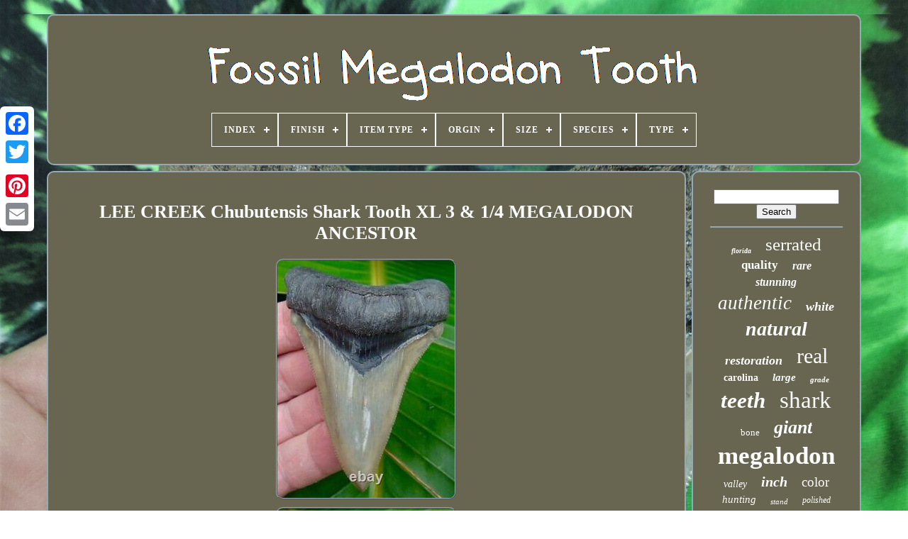

--- FILE ---
content_type: text/html
request_url: https://fossilmegalodontooth.com/lee_creek_chubutensis_shark_tooth_xl_3_1_4_megalodon_ancestor.html
body_size: 4713
content:
  <!DOCTYPE HTML>  

	

	
		 <HTML>			
 	

  	
<!--##############################################################################################################################################################-->
<HEAD>
			
 


		
  <TITLE>
  	  Lee Creek Chubutensis Shark Tooth Xl 3 & 1/4 Megalodon Ancestor	</TITLE> 	
	
		 <META HTTP-EQUIV='content-type' CONTENT='text/html; charset=UTF-8'>  
		<META NAME='viewport' CONTENT='width=device-width, initial-scale=1'>  
  
	
	 <LINK HREF='https://fossilmegalodontooth.com/qygytaxany.css' REL='stylesheet'  TYPE='text/css'>
	 	<LINK HREF='https://fossilmegalodontooth.com/disyqole.css'   TYPE='text/css'	REL='stylesheet'> 
    

		
 	<SCRIPT   SRC='https://code.jquery.com/jquery-latest.min.js' TYPE='text/javascript'>  </SCRIPT>  


	 		  <SCRIPT TYPE='text/javascript' SRC='https://fossilmegalodontooth.com/kapegy.js'></SCRIPT>

		
	
	 	<SCRIPT SRC='https://fossilmegalodontooth.com/qylej.js'	TYPE='text/javascript'>	


	
</SCRIPT>
 	  
	 
  	<SCRIPT	ASYNC	SRC='https://fossilmegalodontooth.com/wokocityn.js' TYPE='text/javascript'>	
 </SCRIPT>		 

	 	 
	<SCRIPT ASYNC  TYPE='text/javascript'  SRC='https://fossilmegalodontooth.com/xivo.js'>

 </SCRIPT> 	
	
	<SCRIPT TYPE='text/javascript'>var a2a_config = a2a_config || {};a2a_config.no_3p = 1;
</SCRIPT>  

   
		  
<SCRIPT  ASYNC  SRC='//static.addtoany.com/menu/page.js'   TYPE='text/javascript'> </SCRIPT>
 


	
  	<SCRIPT   SRC='//static.addtoany.com/menu/page.js'  ASYNC  TYPE='text/javascript'>  

</SCRIPT>	 


	



<SCRIPT  ASYNC	SRC='//static.addtoany.com/menu/page.js'   TYPE='text/javascript'>	 	</SCRIPT>
	
 



   			</HEAD>	
  	
<BODY DATA-ID='353302987147'>
  






	<DIV  CLASS='a2a_kit a2a_kit_size_32 a2a_floating_style a2a_vertical_style' STYLE='left:0px; top:150px;'>	
 
		
 <A CLASS='a2a_button_facebook'>		


</A> 
		
		
	  

<!--##############################################################################################################################################################-->
<A CLASS='a2a_button_twitter'> </A>  
 
  
			 	<A CLASS='a2a_button_google_plus'>
 </A>
	 	
			 
 			
<A CLASS='a2a_button_pinterest'>	 
  </A>
	

		
    <A CLASS='a2a_button_email'>	

</A>
	
	 
 
</DIV> 
  

	


<DIV ID='xanupogipy'>	 


  	 
			 
<!--##############################################################################################################################################################-->
<DIV ID='melicuhiz'>  	 	   
					 

<A   HREF='https://fossilmegalodontooth.com/'>	<IMG  SRC='https://fossilmegalodontooth.com/fossil_megalodon_tooth.gif' ALT='Fossil Megalodon Tooth'>
		 
 </A> 	
 


			
<div id='wevucy' class='align-center'>
<ul>
<li class='has-sub'><a href='https://fossilmegalodontooth.com/'><span>Index</span></a>
<ul>
	<li><a href='https://fossilmegalodontooth.com/newest_items_fossil_megalodon_tooth.html'><span>Newest items</span></a></li>
	<li><a href='https://fossilmegalodontooth.com/most_popular_items_fossil_megalodon_tooth.html'><span>Most popular items</span></a></li>
	<li><a href='https://fossilmegalodontooth.com/latest_videos_fossil_megalodon_tooth.html'><span>Latest videos</span></a></li>
</ul>
</li>

<li class='has-sub'><a href='https://fossilmegalodontooth.com/finish/'><span>Finish</span></a>
<ul>
	<li><a href='https://fossilmegalodontooth.com/finish/polished.html'><span>Polished (2)</span></a></li>
	<li><a href='https://fossilmegalodontooth.com/finish/unpolished.html'><span>Unpolished (15)</span></a></li>
	<li><a href='https://fossilmegalodontooth.com/newest_items_fossil_megalodon_tooth.html'>... (4581)</a></li>
</ul>
</li>

<li class='has-sub'><a href='https://fossilmegalodontooth.com/item_type/'><span>Item Type</span></a>
<ul>
	<li><a href='https://fossilmegalodontooth.com/item_type/fossil.html'><span>Fossil (7)</span></a></li>
	<li><a href='https://fossilmegalodontooth.com/item_type/fossils.html'><span>Fossils (4)</span></a></li>
	<li><a href='https://fossilmegalodontooth.com/item_type/megalodon.html'><span>Megalodon (221)</span></a></li>
	<li><a href='https://fossilmegalodontooth.com/newest_items_fossil_megalodon_tooth.html'>... (4366)</a></li>
</ul>
</li>

<li class='has-sub'><a href='https://fossilmegalodontooth.com/orgin/'><span>Orgin</span></a>
<ul>
	<li><a href='https://fossilmegalodontooth.com/orgin/atlantic_ocean.html'><span>Atlantic Ocean (11)</span></a></li>
	<li><a href='https://fossilmegalodontooth.com/orgin/atlantic_ocean_usa.html'><span>Atlantic Ocean Usa (75)</span></a></li>
	<li><a href='https://fossilmegalodontooth.com/newest_items_fossil_megalodon_tooth.html'>... (4512)</a></li>
</ul>
</li>

<li class='has-sub'><a href='https://fossilmegalodontooth.com/size/'><span>Size</span></a>
<ul>
	<li><a href='https://fossilmegalodontooth.com/size/1_72_inches.html'><span>1.72 Inches (2)</span></a></li>
	<li><a href='https://fossilmegalodontooth.com/size/1_96_inches.html'><span>1.96 Inches (2)</span></a></li>
	<li><a href='https://fossilmegalodontooth.com/size/2_70_inches.html'><span>2.70 Inches (2)</span></a></li>
	<li><a href='https://fossilmegalodontooth.com/size/4_inches.html'><span>4 Inches (3)</span></a></li>
	<li><a href='https://fossilmegalodontooth.com/size/4_35_inches.html'><span>4.35 Inches (2)</span></a></li>
	<li><a href='https://fossilmegalodontooth.com/size/4_4_inches.html'><span>4.4 Inches (2)</span></a></li>
	<li><a href='https://fossilmegalodontooth.com/size/4_54_inches.html'><span>4.54 Inches (3)</span></a></li>
	<li><a href='https://fossilmegalodontooth.com/size/4_6_inches.html'><span>4.6 Inches (2)</span></a></li>
	<li><a href='https://fossilmegalodontooth.com/size/4_62_inches.html'><span>4.62 Inches (2)</span></a></li>
	<li><a href='https://fossilmegalodontooth.com/size/5_10_inches.html'><span>5.10 Inches (3)</span></a></li>
	<li><a href='https://fossilmegalodontooth.com/size/5_26_inches.html'><span>5.26 Inches (2)</span></a></li>
	<li><a href='https://fossilmegalodontooth.com/newest_items_fossil_megalodon_tooth.html'>... (4573)</a></li>
</ul>
</li>

<li class='has-sub'><a href='https://fossilmegalodontooth.com/species/'><span>Species</span></a>
<ul>
	<li><a href='https://fossilmegalodontooth.com/species/angustidens.html'><span>Angustidens (2)</span></a></li>
	<li><a href='https://fossilmegalodontooth.com/species/auriculatis.html'><span>Auriculatis (2)</span></a></li>
	<li><a href='https://fossilmegalodontooth.com/species/mako.html'><span>Mako (9)</span></a></li>
	<li><a href='https://fossilmegalodontooth.com/species/megalodon.html'><span>Megalodon (9)</span></a></li>
	<li><a href='https://fossilmegalodontooth.com/species/otodus_megalodon.html'><span>Otodus Megalodon (48)</span></a></li>
	<li><a href='https://fossilmegalodontooth.com/species/otodus_obliquus.html'><span>Otodus Obliquus (2)</span></a></li>
	<li><a href='https://fossilmegalodontooth.com/newest_items_fossil_megalodon_tooth.html'>... (4526)</a></li>
</ul>
</li>

<li class='has-sub'><a href='https://fossilmegalodontooth.com/type/'><span>Type</span></a>
<ul>
	<li><a href='https://fossilmegalodontooth.com/type/authentic.html'><span>Authentic (3)</span></a></li>
	<li><a href='https://fossilmegalodontooth.com/type/fossils.html'><span>Fossils (63)</span></a></li>
	<li><a href='https://fossilmegalodontooth.com/type/pendant.html'><span>Pendant (2)</span></a></li>
	<li><a href='https://fossilmegalodontooth.com/type/shark_tooth.html'><span>Shark Tooth (304)</span></a></li>
	<li><a href='https://fossilmegalodontooth.com/newest_items_fossil_megalodon_tooth.html'>... (4226)</a></li>
</ul>
</li>

</ul>
</div>

		 </DIV>	


		

<DIV ID='misejy'>
	    
					 	<DIV  ID='nywem'>	
					 
	<DIV  ID='lezacyvaba'> 
	
 </DIV>

				<h1 class="[base64]">LEE CREEK Chubutensis Shark Tooth XL 3 & 1/4 MEGALODON ANCESTOR  </h1>	 
 <img class="eg3h5" src="https://fossilmegalodontooth.com/dakev/LEE_CREEK_Chubutensis_Shark_Tooth_XL_3_1_4_MEGALODON_ANCESTOR_01_cj.jpg" title="LEE CREEK Chubutensis Shark Tooth XL 3 & 1/4 MEGALODON ANCESTOR" alt="LEE CREEK Chubutensis Shark Tooth XL 3 & 1/4 MEGALODON ANCESTOR"/>
 			<br/>   <img class="eg3h5" src="https://fossilmegalodontooth.com/dakev/LEE_CREEK_Chubutensis_Shark_Tooth_XL_3_1_4_MEGALODON_ANCESTOR_02_afb.jpg" title="LEE CREEK Chubutensis Shark Tooth XL 3 & 1/4 MEGALODON ANCESTOR" alt="LEE CREEK Chubutensis Shark Tooth XL 3 & 1/4 MEGALODON ANCESTOR"/> 
 		 	<br/>	<img class="eg3h5" src="https://fossilmegalodontooth.com/dakev/LEE_CREEK_Chubutensis_Shark_Tooth_XL_3_1_4_MEGALODON_ANCESTOR_03_sofo.jpg" title="LEE CREEK Chubutensis Shark Tooth XL 3 & 1/4 MEGALODON ANCESTOR" alt="LEE CREEK Chubutensis Shark Tooth XL 3 & 1/4 MEGALODON ANCESTOR"/>	<br/>   <br/>

 
 

<img class="eg3h5" src="https://fossilmegalodontooth.com/qidihuf.gif" title="LEE CREEK Chubutensis Shark Tooth XL 3 & 1/4 MEGALODON ANCESTOR" alt="LEE CREEK Chubutensis Shark Tooth XL 3 & 1/4 MEGALODON ANCESTOR"/>

   	<img class="eg3h5" src="https://fossilmegalodontooth.com/cocen.gif" title="LEE CREEK Chubutensis Shark Tooth XL 3 & 1/4 MEGALODON ANCESTOR" alt="LEE CREEK Chubutensis Shark Tooth XL 3 & 1/4 MEGALODON ANCESTOR"/> 	 	
<br/> 	<p>  
LEE CREEK - Chubutensis Shark Tooth - XL 3 & 1/4 - MEGALODON ANCESTOR. There is a reason why. 75% of our sales are from Repeat Customers! OVER 10,000 POSITIVE FOSSIL FEEDBACKS. XL Chubutensis from the Famous and.</p> No Repairs and No Restorations. I do NOT sell fakes, plastic molds, or replicas of any kind. ONLY the real deal here! We do NOT measure our teeth on a ruler and round up.<p> We use digital calipers for accuracy. We do NOT list low quality commercial grade teeth as "Gems" or World Class. We do NOT hide flaws during. Please read the question and answer section below. Question #1: Do you offer a COA with your fossils? </p>  A: Because there is no such thing as an independent 3rd party to send your fossils to for grading. And certifying, as there is with rare gems, coins, or even baseball cards, there is no such thing as.<p>
 Anybody offering you one is simply printing one off their home computer to. Try and make you feel all warm and fuzzy inside. But you and I both know it is a huge conflict of. I would be very skeptical of anyone trying to offer you a COA with any fossil in the world.  </p>

	
 <p>
 But to be perfectly honest, the only people asking for COAs are. Fossil world, all we have is our reputation and mine has been flawless. For the past 20 + years. Better for useven better for you. That specifies the value or the contents. 	</p>
 	 Because if the package weighs 16 ounces or less, and. 99% of them do, than the United States Postal Service does not require one. Any questions you may have in regards to this matter -- Approximately 50-60% of all our auctions are. Won by customers who reside in countries other than the United States. States is NOT a problem.
	 
<p>

 _gsrx_vers_1151 GS 8.0.11 (1151). The item "LEE CREEK Chubutensis Shark Tooth XL 3 & 1/4 MEGALODON ANCESTOR" is in sale since Wednesday, December 2, 2020. This item is in the category "Collectibles\Rocks, Fossils & Minerals\Fossils\Vertebrates\Shark Teeth". The seller is "sydni816" and is located in Bradenton, Florida. This item can be shipped worldwide.
  </p>  
    <p>

 <ul>  
 
<li>Featured Refinements: Shark Tooth</li>
		</ul> 

</p><br/> <img class="eg3h5" src="https://fossilmegalodontooth.com/qidihuf.gif" title="LEE CREEK Chubutensis Shark Tooth XL 3 & 1/4 MEGALODON ANCESTOR" alt="LEE CREEK Chubutensis Shark Tooth XL 3 & 1/4 MEGALODON ANCESTOR"/>

   	<img class="eg3h5" src="https://fossilmegalodontooth.com/cocen.gif" title="LEE CREEK Chubutensis Shark Tooth XL 3 & 1/4 MEGALODON ANCESTOR" alt="LEE CREEK Chubutensis Shark Tooth XL 3 & 1/4 MEGALODON ANCESTOR"/> 	  <br/> 
				
					 
 <SCRIPT  TYPE='text/javascript'> 
  	
					qyladi();
				   
   </SCRIPT> 
				
				 

 
 <DIV STYLE='margin:10px auto;width:120px;' CLASS='a2a_kit a2a_default_style'>	
					
 <A  CLASS='a2a_button_facebook'>   </A>
 
 
					

 <A CLASS='a2a_button_twitter'>

</A> 


					
  
<A CLASS='a2a_button_google_plus'>

	</A>	  	
							
<!--##############################################################################################################################################################-->
<A	CLASS='a2a_button_pinterest'>
  
	 </A>
 	
  	
					  
	 <A  CLASS='a2a_button_email'> 

</A>  
				 	</DIV>
 

					
				
			 </DIV>
 
					 
 <DIV   ID='facora'>

				
				<DIV ID='tusib'>	 
					<HR>		

				 </DIV>  

				  	
 <DIV	ID='dyrubih'>   
  
</DIV> 

				
				  	
<DIV ID='maqywudo'>
 
					<a style="font-family:Small Fonts;font-size:10px;font-weight:bolder;font-style:italic;text-decoration:none" href="https://fossilmegalodontooth.com/tag/florida.html">florida</a><a style="font-family:DawnCastle;font-size:25px;font-weight:normal;font-style:normal;text-decoration:none" href="https://fossilmegalodontooth.com/tag/serrated.html">serrated</a><a style="font-family:CG Times;font-size:17px;font-weight:bolder;font-style:normal;text-decoration:none" href="https://fossilmegalodontooth.com/tag/quality.html">quality</a><a style="font-family:Cursive Elegant;font-size:16px;font-weight:bold;font-style:oblique;text-decoration:none" href="https://fossilmegalodontooth.com/tag/rare.html">rare</a><a style="font-family:New York;font-size:16px;font-weight:bold;font-style:oblique;text-decoration:none" href="https://fossilmegalodontooth.com/tag/stunning.html">stunning</a><a style="font-family:Times New Roman;font-size:27px;font-weight:normal;font-style:oblique;text-decoration:none" href="https://fossilmegalodontooth.com/tag/authentic.html">authentic</a><a style="font-family:MS LineDraw;font-size:18px;font-weight:bolder;font-style:italic;text-decoration:none" href="https://fossilmegalodontooth.com/tag/white.html">white</a><a style="font-family:Brooklyn;font-size:28px;font-weight:bolder;font-style:italic;text-decoration:none" href="https://fossilmegalodontooth.com/tag/natural.html">natural</a><a style="font-family:Carleton ;font-size:18px;font-weight:bold;font-style:italic;text-decoration:none" href="https://fossilmegalodontooth.com/tag/restoration.html">restoration</a><a style="font-family:Playbill;font-size:30px;font-weight:normal;font-style:normal;text-decoration:none" href="https://fossilmegalodontooth.com/tag/real.html">real</a><a style="font-family:Old English;font-size:14px;font-weight:bolder;font-style:normal;text-decoration:none" href="https://fossilmegalodontooth.com/tag/carolina.html">carolina</a><a style="font-family:Palatino;font-size:15px;font-weight:bold;font-style:italic;text-decoration:none" href="https://fossilmegalodontooth.com/tag/large.html">large</a><a style="font-family:Arial Black;font-size:11px;font-weight:bolder;font-style:oblique;text-decoration:none" href="https://fossilmegalodontooth.com/tag/grade.html">grade</a><a style="font-family:Univers;font-size:31px;font-weight:bold;font-style:oblique;text-decoration:none" href="https://fossilmegalodontooth.com/tag/teeth.html">teeth</a><a style="font-family:Bodoni MT Ultra Bold;font-size:33px;font-weight:normal;font-style:normal;text-decoration:none" href="https://fossilmegalodontooth.com/tag/shark.html">shark</a><a style="font-family:Haettenschweiler;font-size:13px;font-weight:lighter;font-style:normal;text-decoration:none" href="https://fossilmegalodontooth.com/tag/bone.html">bone</a><a style="font-family:Albertus Medium;font-size:26px;font-weight:bold;font-style:italic;text-decoration:none" href="https://fossilmegalodontooth.com/tag/giant.html">giant</a><a style="font-family:Kino MT;font-size:35px;font-weight:bold;font-style:normal;text-decoration:none" href="https://fossilmegalodontooth.com/tag/megalodon.html">megalodon</a><a style="font-family:Arial Black;font-size:14px;font-weight:normal;font-style:italic;text-decoration:none" href="https://fossilmegalodontooth.com/tag/valley.html">valley</a><a style="font-family:Wide Latin;font-size:20px;font-weight:bolder;font-style:oblique;text-decoration:none" href="https://fossilmegalodontooth.com/tag/inch.html">inch</a><a style="font-family:Chicago;font-size:19px;font-weight:normal;font-style:normal;text-decoration:none" href="https://fossilmegalodontooth.com/tag/color.html">color</a><a style="font-family:Georgia;font-size:15px;font-weight:lighter;font-style:oblique;text-decoration:none" href="https://fossilmegalodontooth.com/tag/hunting.html">hunting</a><a style="font-family:Bookman Old Style;font-size:11px;font-weight:normal;font-style:oblique;text-decoration:none" href="https://fossilmegalodontooth.com/tag/stand.html">stand</a><a style="font-family:Terminal;font-size:12px;font-weight:lighter;font-style:oblique;text-decoration:none" href="https://fossilmegalodontooth.com/tag/polished.html">polished</a><a style="font-family:Sonoma Italic;font-size:32px;font-weight:bold;font-style:normal;text-decoration:none" href="https://fossilmegalodontooth.com/tag/fossil.html">fossil</a><a style="font-family:Coronet;font-size:22px;font-weight:lighter;font-style:oblique;text-decoration:none" href="https://fossilmegalodontooth.com/tag/repair.html">repair</a><a style="font-family:Century Schoolbook;font-size:21px;font-weight:normal;font-style:normal;text-decoration:none" href="https://fossilmegalodontooth.com/tag/beautiful.html">beautiful</a><a style="font-family:Univers;font-size:24px;font-weight:bolder;font-style:oblique;text-decoration:none" href="https://fossilmegalodontooth.com/tag/sharks.html">sharks</a><a style="font-family:Aapex;font-size:29px;font-weight:lighter;font-style:normal;text-decoration:none" href="https://fossilmegalodontooth.com/tag/huge.html">huge</a><a style="font-family:Matura MT Script Capitals;font-size:17px;font-weight:normal;font-style:normal;text-decoration:none" href="https://fossilmegalodontooth.com/tag/extinct.html">extinct</a><a style="font-family:Merlin;font-size:12px;font-weight:bold;font-style:normal;text-decoration:none" href="https://fossilmegalodontooth.com/tag/great.html">great</a><a style="font-family:Lincoln;font-size:19px;font-weight:bold;font-style:normal;text-decoration:none" href="https://fossilmegalodontooth.com/tag/indonesian.html">indonesian</a><a style="font-family:Cursive Elegant;font-size:13px;font-weight:bolder;font-style:oblique;text-decoration:none" href="https://fossilmegalodontooth.com/tag/museum.html">museum</a><a style="font-family:Colonna MT;font-size:23px;font-weight:normal;font-style:italic;text-decoration:none" href="https://fossilmegalodontooth.com/tag/restorations.html">restorations</a><a style="font-family:Expo;font-size:34px;font-weight:normal;font-style:normal;text-decoration:none" href="https://fossilmegalodontooth.com/tag/tooth.html">tooth</a>  
					</DIV>  	 

 
			
			  
	 	
</DIV>
		 	
</DIV>			
	
			

 


<DIV	ID='qaxetiv'>		  
		
			 

<UL>
	
				 

 <LI>    	 

					
	<A HREF='https://fossilmegalodontooth.com/'> Index


  </A>
 	
							 
</LI> 


 	


					<LI> 



					 	<A  HREF='https://fossilmegalodontooth.com/contactus.php'>	Contact Form 
</A>

 
 

				   	</LI>
 
 
 


				  	 <LI> 


					 
	 <A HREF='https://fossilmegalodontooth.com/privacypolicy.html'> 	  Privacy Policy Agreement 


</A>  
				

 </LI> 
   
				 	 
 <LI>

  
					
 <A	HREF='https://fossilmegalodontooth.com/termsofservice.html'>  
	 

Service Agreement
</A> 
				  

 	</LI>


 
				

			
	 </UL>
			
		</DIV>


	</DIV>	 
   
 </BODY> 	 	
 	   </HTML>  